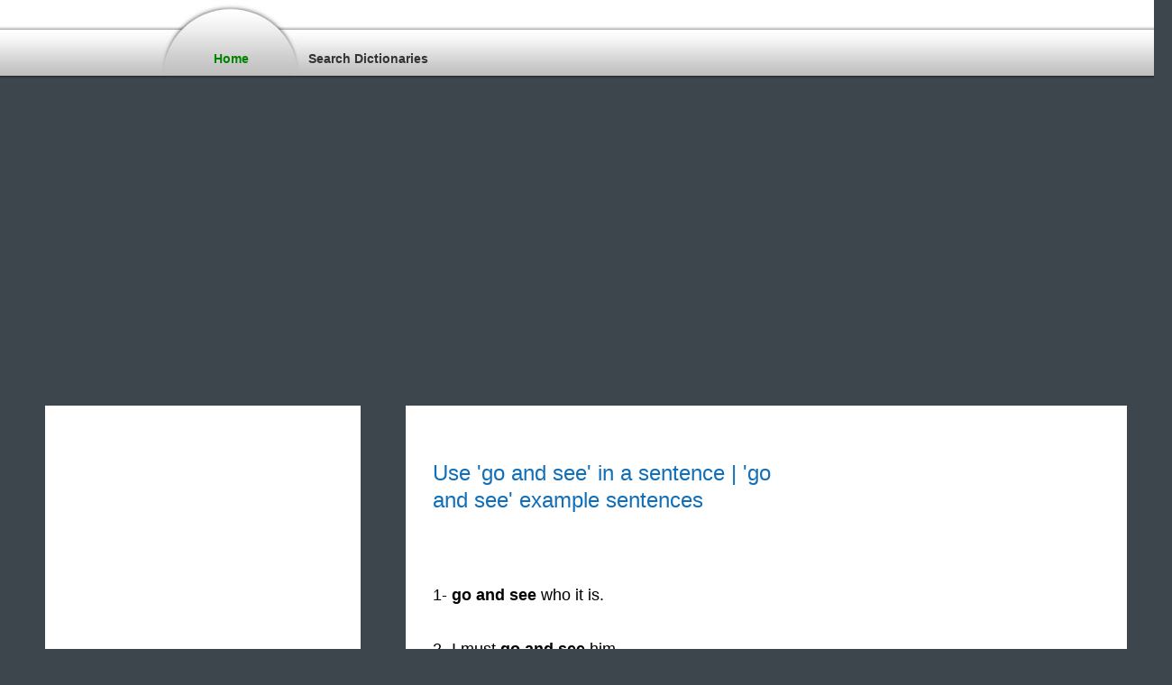

--- FILE ---
content_type: text/html
request_url: https://www.englishpedia.net/examplesentences/go-and-see-in-a-sentence.html
body_size: 2761
content:

<!DOCTYPE html PUBLIC "-//W3C//DTD XHTML 1.0 Transitional//EN" "http://www.w3.org/TR/xhtml1/DTD/xhtml1-transitional.dtd">
<html xmlns="http://www.w3.org/1999/xhtml"><head>
<meta content="text/html; charset=ISO-8859-1" http-equiv="content-type"><title>go and see in a sentence and example sentences</title>

<meta content="english word " name="author">
<meta content="use go and see in a sentence " name="description">
<meta name="keywords" content="english, go and see in a sentence , sentences, how, use, synonyms, meaning, what, examples">



<script type="text/javascript">
<!--
if (screen.width <= 699) {
document.location = "mobile/go-and-see-in-a-sentence.html";
}
//-->
</script>

<!-- Global site tag (gtag.js) - Google Analytics -->
<script async src="https://www.googletagmanager.com/gtag/js?id=UA-27305178-1"></script>
<script>
  window.dataLayer = window.dataLayer || [];
  function gtag(){dataLayer.push(arguments);}
  gtag('js', new Date());

  gtag('config', 'UA-27305178-1');
</script>

<link href="style.css" rel="stylesheet" type="text/css" />



</head>
<body>

<div id="templatemo_menu_wrapper">

    <div id="templatemo_menu">
        
        <ul>
            <li><a href="https://www.englishpedia.net" class="current">Home</a></li>
	  
<li><a href="https://englishpedia.net/multi-dictionary-search.html" target="_parent">Search Dictionaries</a></li>




          
            
        </ul>    	
    
    </div> <!-- end of templatemo_menu -->
<script async src="https://pagead2.googlesyndication.com/pagead/js/adsbygoogle.js"></script>
<!-- reklambirimi -->
<ins class="adsbygoogle"
     style="display:block"
     data-ad-client="ca-pub-2981171106178317"
     data-ad-slot="3453066870"
     data-ad-format="link"
     data-full-width-responsive="true"></ins>
<script>
     (adsbygoogle = window.adsbygoogle || []).push({});
</script>
</div>

<div id="templatemo_content_wrapper">

	<div id="templatemo_sidebar">


    <div class="sidebar_box">
		
            <script async src="//pagead2.googlesyndication.com/pagead/js/adsbygoogle.js"></script>
<!-- genis -->
<ins class="adsbygoogle"
     style="display:inline-block;width:300px;height:600px"
     data-ad-client="ca-pub-2981171106178317"
     data-ad-slot="6092843804"></ins>
<script>
(adsbygoogle = window.adsbygoogle || []).push({});
</script>
            
            <div class="cleaner"></div>
        
        </div><div class="sidebar_box_bottom">



</div>
    
 
<div class="sidebar_box">
        	
            <h3>More Words to look</b></h3>

<br>

<script async src="https://cse.google.com/cse.js?cx=partner-pub-2981171106178317:7158063407"></script>
<div class="gcse-search"></div>
   <br>

        </div><div class="sidebar_box_bottom"></div>
<div class="sidebar_box">
			
          

<!-- çok büyük dikey -->
<ins class="adsbygoogle"
     style="display:inline-block;width:200px;height:90px"
     data-ad-client="ca-pub-2981171106178317"
     data-ad-slot="0238402960"></ins>
<script>
(adsbygoogle = window.adsbygoogle || []).push({});
</script>
 
        </div><div class="sidebar_box_bottom">



</div>

    	
        
    

        
       
    
    </div> <!-- end of sidebar -->
    
    <div id="templatemo_content">
    
    	<div class="content_box">

<div class="section_w250 float_r">

            <br><br><br><br><div style="text-align: center;">
<script async src="//pagead2.googlesyndication.com/pagead/js/adsbygoogle.js"></script>
<!-- ensol -->
<ins class="adsbygoogle"
     style="display:inline-block;width:336px;height:280px"
     data-ad-client="ca-pub-2981171106178317"
     data-ad-slot="3017597268"></ins>
<script>
(adsbygoogle = window.adsbygoogle || []).push({});
</script>
</div>


            
            </div>	
        



 
<br>
  <h2>Use 'go and see' in a sentence | 'go and see' example sentences </h2> <br><br>1-   <b>go and see</b> who it is.<br><br>2- I must <b>go and see</b> him.<br><br>3- <b>go and see</b> him in person.<br><br>4- Please <b>go and see</b> who it is.<br><br>5- EldadI'll have to <b>go and see</b> what I can do.<br><br>6- I'll <b>go and see</b> what the children are doing.<br><br>7- Why don't we <b>go and see</b> her in the hospital?<br><br>8- My father wanted me to <b>go and see</b> that place.<br><br>9- If you don't believe me, <b>go and see</b> for yourself.<br><br>10- If you don't believe me, <b>go and see</b> it for yourself.<br><br>11- I heard the doorbell ring.<br><br>12-  <b>go and see</b> who it is.<br><br>13- Someone is at the front door.<br><br>14-  <b>go and see</b> who it is.<br><br>15- It's very much in his hands but I'll still give a <b>go and see</b> how it goes," the Dane said.<br><br>16- If the product makes it to market, we may give it a <b>go and see</b> how it stacks up to the competition.<br><br>
<script async src="https://pagead2.googlesyndication.com/pagead/js/adsbygoogle.js"></script>
<ins class="adsbygoogle"
     style="display:block"
     data-ad-format="fluid"
     data-ad-layout-key="-fb+5w+4e-db+86"
     data-ad-client="ca-pub-2981171106178317"
     data-ad-slot="3237444455"></ins>
<script>
     (adsbygoogle = window.adsbygoogle || []).push({});
</script><br>17- Kim asks if this can start tomorrow as she wants to <b>go and see</b> Saint.<br><br>18- Jambo then got in contact with Dawnâ€™s daughter and Dawn plucked up the courage to <b>go and see</b> her.<br><br>19- So well did this reasoning work that many Christian pastors would exhort their congregations to <b>go and see</b> the statue when it was displayed.<br><br>20- " The Messenger told him to <b>go and see</b> what Abu Sufyan was up to.<br><br>More Sentences: <br><b>Related Words:</b><br><a href="https://www.englishpedia.net/examplesentences/would-like-to-see-in-a-sentence.html">would like to see</a> - <a href="https://www.englishpedia.net/examplesentences/see-and-be-seen-in-a-sentence.html">see and be seen</a> - <a href="https://www.englishpedia.net/examplesentences/see-the-last-in-a-sentence.html">see the last</a> - <a href="https://www.englishpedia.net/examplesentences/see-eye-to-eye-in-a-sentence.html">see eye to eye</a> - <a href="https://www.englishpedia.net/examplesentences/see-the-light-in-a-sentence.html">see the light</a> - <a href="https://www.englishpedia.net/examplesentences/see-any-reason-in-a-sentence.html">see any reason</a> - <a href="https://www.englishpedia.net/examplesentences/see-in-in-a-sentence.html">see in</a> - <a href="https://www.englishpedia.net/examplesentences/go-and-see-in-a-sentence.html"><b><big><big>go and see</b></big></big></a> - <a href="https://www.englishpedia.net/examplesentences/see-off-in-a-sentence.html">see off</a> - <a href="https://www.englishpedia.net/examplesentences/see-through-in-a-sentence.html">see through</a> - <a href="https://www.englishpedia.net/examplesentences/see-out-in-a-sentence.html">see out</a> - <a href="https://www.englishpedia.net/examplesentences/see-over-in-a-sentence.html">see over</a> - <a href="https://www.englishpedia.net/examplesentences/see-about-in-a-sentence.html">see about</a> - <a href="https://www.englishpedia.net/examplesentences/see-around-in-a-sentence.html">see around</a> - <a href="https://www.englishpedia.net/examplesentences/see-against-in-a-sentence.html">see against</a> - <br><br><br>---------------------------<br>This site is designed to teach you English words in context with collocations with the help of example sentences. <br>You can easily memorize the word and the meaning of 'go and see'<br>and This is a fast way of learning the meaning of 'go and see' with example sentences.<br> Always focus on the learning on sentences with 'go and see' <br> We believe you will easily learn to write and use the word <b>go and see in a sentence.</b> <br>You can practice spelling and usage of the word by getting 10 examples of sentences with 'go and see'. <br>20 examples of simple sentences of 'go and see'<br>We tried to find and publish the the words with Simple Sentences of 'go and see' <br>Compound Sentences with 'go and see'<br> Complex Sentences with 'go and see'<br>Compound-Complex Sentences with <strong>go and see in a sentence.</strong>

 <br><br><br>
<script async src="//pagead2.googlesyndication.com/pagead/js/adsbygoogle.js"></script>
<!-- pedia-kare -->
<ins class="adsbygoogle"
     style="display:inline-block;width:336px;height:280px"
     data-ad-client="ca-pub-2981171106178317"
     data-ad-slot="9253400201"></ins>
<script>
(adsbygoogle = window.adsbygoogle || []).push({});
</script>

<table style="text-align: left; width: 100%;" border="6"
 cellpadding="2" cellspacing="2">
  <tbody>
    <tr>
      <td><div style="text-align: center;"><span style="font-weight: bold; color: rgb(102, 0, 0);">Search
Example Sentences for any English Word here ....</span><br><br>
<script async src="https://cse.google.com/cse.js?cx=partner-pub-2981171106178317:7158063407"></script>
<div class="gcse-search"></div><br><br><br></td>
    </tr>
  </tbody>
</table>
<br><br>
<a href="https://twitter.com/englishpedia1" class="twitter-follow-button" data-show-count="false" data-size="large">Follow @englishpedia1</a>
<script>!function(d,s,id){var js,fjs=d.getElementsByTagName(s)[0],p=/^http:/.test(d.location)?'http':'https';if(!d.getElementById(id)){js=d.createElement(s);js.id=id;js.src=p+'://platform.twitter.com/widgets.js';fjs.parentNode.insertBefore(js,fjs);}}(document, 'script', 'twitter-wjs');</script>

<br>
<a name="fb_share" type="button_count" href="http://www.facebook.com/sharer.php">Share on Facebook</a>
<script src="http://static.ak.fbcdn.net/connect.php/js/FB.Share" type="text/javascript"></script><br>
<?php if(function_exists('igit_tsb_button')) igit_tsb_button(); ?>
<br><br><br>

<script async src="https://pagead2.googlesyndication.com/pagead/js/adsbygoogle.js"></script>
<ins class="adsbygoogle"
     style="display:block"
     data-ad-format="autorelaxed"
     data-ad-client="ca-pub-2981171106178317"
     data-ad-slot="1373698446"></ins>
<script>
     (adsbygoogle = window.adsbygoogle || []).push({});
</script>






  
          <div class="cleaner_h20"></div>
        
        	<div class="cleaner"></div>
        </div><div class="content_box_bottom"></div>
        
   





            
   </div>         
        
     
           
        
        	 <!-- end of content -->
    
    <div class="cleaner"></div>

</div>

<div id="templatemo_footer_wrapper">

    <div id="templatemo_footer">
    
        <ul class="footer_menu">
                  
            
                </ul>
                
                Copyright ©  <a href="https://www.englishpedia.net" >in a sentence</a>
    </div>
    
</div>
</body></html>


--- FILE ---
content_type: text/html; charset=utf-8
request_url: https://www.google.com/recaptcha/api2/aframe
body_size: 114
content:
<!DOCTYPE HTML><html><head><meta http-equiv="content-type" content="text/html; charset=UTF-8"></head><body><script nonce="NhS2S4Lkr77_zwfUyFrR1w">/** Anti-fraud and anti-abuse applications only. See google.com/recaptcha */ try{var clients={'sodar':'https://pagead2.googlesyndication.com/pagead/sodar?'};window.addEventListener("message",function(a){try{if(a.source===window.parent){var b=JSON.parse(a.data);var c=clients[b['id']];if(c){var d=document.createElement('img');d.src=c+b['params']+'&rc='+(localStorage.getItem("rc::a")?sessionStorage.getItem("rc::b"):"");window.document.body.appendChild(d);sessionStorage.setItem("rc::e",parseInt(sessionStorage.getItem("rc::e")||0)+1);localStorage.setItem("rc::h",'1769115736163');}}}catch(b){}});window.parent.postMessage("_grecaptcha_ready", "*");}catch(b){}</script></body></html>